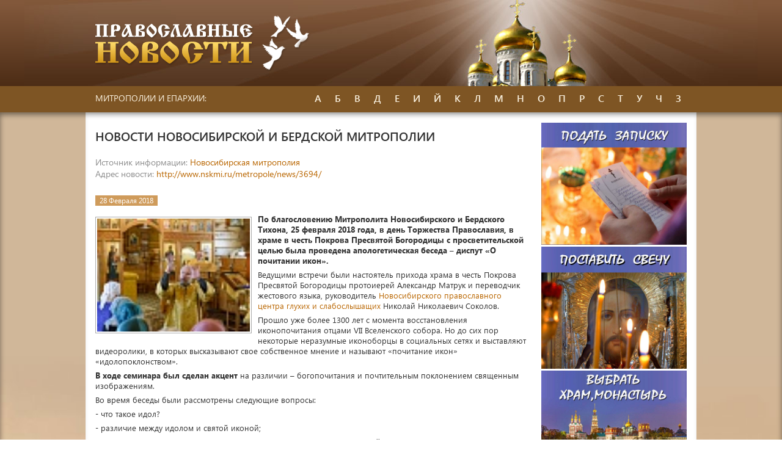

--- FILE ---
content_type: text/html; Charset=Windows-1251
request_url: https://www.prav-news.ru/novosibirsk/?ID=191278
body_size: 18066
content:
<!DOCTYPE HTML>
<html>

<head> 
<meta http-equiv="Content-Type" content="text/html; charset=windows-1251">  
<title>Православные новости</title>
<meta name="description" content="Православные новости"><meta name="keywords" content="Православные новости епархия монастырь приход календарь Патриарх">
<meta name="robots" content="index, follow"/>

<link rel="stylesheet" href="/www/css/style.css" type="text/css">
<link rel="stylesheet" href="/www/css/news.css" type="text/css">

<link rel="stylesheet" type="text/css" href="/www/highslide/highslide.css" />
<!--[if lt IE 7]>
<link rel="stylesheet" type="text/css" href="/www/highslide/highslide-ie6.css" />
<![endif]-->
<script type="text/javascript" src="/highslide-full.js"></script>
<script type="text/javascript">
	hs.graphicsDir = '/www/highslide/graphics/';
	hs.align = 'center';
	hs.transitions = ['expand', 'crossfade'];
	hs.wrapperClassName = 'dark borderless floating-caption';
	hs.fadeInOut = true;
	hs.dimmingOpacity = .75;
 	if (hs.addSlideshow) hs.addSlideshow({
		interval: 5000,
		repeat: false,
		useControls: true,
		fixedControls: 'fit',
		overlayOptions: {
			opacity: .6,
			position: 'bottom center',
			hideOnMouseOut: true
		}
	});
</script>

</head>

<body>

<!-- main_wrapper -->
<div id="main_wrapper">
	
	<!-- header -->
	<header id="header">
		<div class="wrapper">
			<div id="logo">
				<a href="/">
					<img src="/www/images/logo.png" alt="logo" />
				</a>
			</div>
		</div>
	</header>
	<!-- end header -->
	
			
	<!-- topmenu -->
	<nav id="topmenu">
		<div class="wrapper">
			<div id="topmenu_text">
				МИТРОПОЛИИ И ЕПАРХИИ:
			</div>
			<ul id="topmenu_list">
	
				<li class="topmenu_list_item">
					<div class="topmenu_list_item_name">
						А
					</div>
					<div class="topmenu_list_item_block">
	
						<a href="/abakan/" title="">Абаканская епархия</a>
	
						<a href="/arhangel/" title="">Архангельская митрополия</a>
	
						<a href="/astrahan/" title="">Астраханская митрополия</a>
	
					</div>
				</li>
		
				<li class="topmenu_list_item">
					<div class="topmenu_list_item_name">
						Б
					</div>
					<div class="topmenu_list_item_block">
	
						<a href="/baku/" title="">Бакинская епархия</a>
	
						<a href="/ufa/" title="">Башкортостанская митрополия</a>
	
						<a href="/altai/" title="">Барнаульская епархия</a>
	
						<a href="/birobijan/" title="">Биробиджанская епархия</a>
	
						<a href="/blagovest/" title="">Благовещенская Епархия</a>
	
						<a href="/bryansk/" title="">Брянская митрополия</a>
	
					</div>
				</li>
		
				<li class="topmenu_list_item">
					<div class="topmenu_list_item_name">
						В
					</div>
					<div class="topmenu_list_item_block">
	
						<a href="/vladimir/" title="">Владимирская епархия</a>
	
						<a href="/vologda/" title="">Вологодская митрополия</a>
	
						<a href="/volgograd/" title="">Волгоградская митрополия</a>
	
						<a href="/voronezh/" title="">Воронежская епархия</a>
	
						<a href="/vyatka/" title="">Вятская митрополия</a>
	
					</div>
				</li>
		
				<li class="topmenu_list_item">
					<div class="topmenu_list_item_name">
						Д
					</div>
					<div class="topmenu_list_item_block">
	
						<a href="/don/" title="">Донская митрополия</a>
	
					</div>
				</li>
		
				<li class="topmenu_list_item">
					<div class="topmenu_list_item_name">
						Е
					</div>
					<div class="topmenu_list_item_block">
	
						<a href="/eburg/" title="">Екатеринбургская митрополия</a>
	
					</div>
				</li>
		
				<li class="topmenu_list_item">
					<div class="topmenu_list_item_name">
						И
					</div>
					<div class="topmenu_list_item_block">
	
						<a href="/ivanovo/" title="">Ивановская митрополия</a>
	
						<a href="/udm/" title="">Ижевская епархия</a>
	
						<a href="/irkutsk/" title="">Иркутская митрополия</a>
	
					</div>
				</li>
		
				<li class="topmenu_list_item">
					<div class="topmenu_list_item_name">
						Й
					</div>
					<div class="topmenu_list_item_block">
	
						<a href="/mari/" title="">Йошкар-Олинская епархия</a>
	
					</div>
				</li>
		
				<li class="topmenu_list_item">
					<div class="topmenu_list_item_name">
						К
					</div>
					<div class="topmenu_list_item_block">
	
						<a href="/kaluga/" title="">Калужская епархия</a>
	
						<a href="/karelia/" title="">Карельская митрополия</a>
	
						<a href="/kostroma/" title="">Костромская епархия</a>
	
						<a href="/krasnoyarsk/" title="">Красноярская митрополия</a>
	
						<a href="/ekaterinodar/" title="">Кубанская митрополия</a>
	
						<a href="/kemerovo/" title="">Кузбасская митрополия</a>
	
						<a href="/kurgan/" title="">Курганская епархия</a>
	
					</div>
				</li>
		
				<li class="topmenu_list_item">
					<div class="topmenu_list_item_name">
						Л
					</div>
					<div class="topmenu_list_item_block">
	
						<a href="/lipetsk/" title="">Липецкая митрополия</a>
	
					</div>
				</li>
		
				<li class="topmenu_list_item">
					<div class="topmenu_list_item_name">
						М
					</div>
					<div class="topmenu_list_item_block">
	
						<a href="/magadan/" title="">Магаданская епархия</a>
	
						<a href="/maikop/" title="">Майкопская епархия</a>
	
						<a href="/moskow/" title="">Московская епархия</a>
	
						<a href="/murmansk/" title="">Мурманская епархия</a>
	
					</div>
				</li>
		
				<li class="topmenu_list_item">
					<div class="topmenu_list_item_name">
						Н
					</div>
					<div class="topmenu_list_item_block">
	
						<a href="/nnovgorod/" title="">Нижегородская митрополия</a>
	
						<a href="/novgorod/" title="">Новгородская митрополия</a>
	
						<a href="/novosibirsk/" title="">Новосибирская митрополия</a>
	
					</div>
				</li>
		
				<li class="topmenu_list_item">
					<div class="topmenu_list_item_name">
						О
					</div>
					<div class="topmenu_list_item_block">
	
						<a href="/omsk/" title="">Омская митрополия</a>
	
						<a href="/orenburg/" title="">Оренбургская митрополия</a>
	
						<a href="/orel/" title="">Орловская митрополия</a>
	
					</div>
				</li>
		
				<li class="topmenu_list_item">
					<div class="topmenu_list_item_name">
						П
					</div>
					<div class="topmenu_list_item_block">
	
						<a href="/penza/" title="">Пензенская митрополия</a>
	
						<a href="/perm/" title="">Пермская митрополия</a>
	
						<a href="/amur/" title="">Приамурская митрополия</a>
	
						<a href="/vladivostok/" title="">Приморская митрополия</a>
	
					</div>
				</li>
		
				<li class="topmenu_list_item">
					<div class="topmenu_list_item_name">
						Р
					</div>
					<div class="topmenu_list_item_block">
	
						<a href="/ryazan/" title="">Рязанская митрополия</a>
	
					</div>
				</li>
		
				<li class="topmenu_list_item">
					<div class="topmenu_list_item_name">
						С
					</div>
					<div class="topmenu_list_item_block">
	
						<a href="/samara/" title="">Самарская митрополия</a>
	
						<a href="/piter/" title="">Санкт-Петербургская митрополия</a>
	
						<a href="/saratov/" title="">Саратовская митрополия</a>
	
						<a href="/simbirsk/" title="">Симбирская митрополия</a>
	
						<a href="/smolensk/" title="">Смоленская митрополия</a>
	
					</div>
				</li>
		
				<li class="topmenu_list_item">
					<div class="topmenu_list_item_name">
						Т
					</div>
					<div class="topmenu_list_item_block">
	
						<a href="/tambov/" title="">Тамбовская митрополия</a>
	
						<a href="/kazan/" title="">Татарстанская Митрополия</a>
	
						<a href="/tver/" title="">Тверская митрополия</a>
	
						<a href="/tomsk/" title="">Томская митрополия</a>
	
						<a href="/tobolsk/" title="">Тюменская епархия</a>
	
					</div>
				</li>
		
				<li class="topmenu_list_item">
					<div class="topmenu_list_item_name">
						У
					</div>
					<div class="topmenu_list_item_block">
	
						<a href="/ulanude/" title="">Улан-Удэнская епархия</a>
	
					</div>
				</li>
		
				<li class="topmenu_list_item">
					<div class="topmenu_list_item_name">
						Ч
					</div>
					<div class="topmenu_list_item_block">
	
						<a href="/chita/" title="">Читинская епархия</a>
	
					</div>
				</li>
		
				<li class="topmenu_list_item">
					<div class="topmenu_list_item_name">
						З
					</div>
					<div class="topmenu_list_item_block">
	
						<a href="/treba/" title="">Заказать требу онлайн</a>
	
						<a href="/candels/" title="">Заказать установку свечи</a>
	
					</div>
				</li>
			</ul>
		</div>
	</nav>
	<!-- end topmenu -->
	
	
	
	<!-- content -->
	<div id="content">
		<!-- wrapper -->
		<div class="wrapper" id="wrapper">
			
			
			<!-- content_center -->
			<div id="content_center">
			
					<h2 class="content_block_header">Новости Новосибирской и Бердской митрополии</h2>
			
	<h1 class="news_name"></h1>
	
	<!-- BEGIN OF CONTENT -->
	
	<!-- END OF CONTENT -->
	
					<div class="news_address">
						<div><span class="greyText">Источник информации: </span><noindex><a href="http://www.nskmi.ru/" class="brownText" target=_blank  rel="nofollow">Новосибирская митрополия</a></div>
						
							<div><span class="greyText">Адрес новости: </span><a href="http://www.nskmi.ru/metropole/news/3694/" class="brownText" target=_blank  rel="nofollow">http://www.nskmi.ru/metropole/news/3694/</a></div>
						
						</noindex>						
					</div>
				
					<div class="content_block_content">
						<div class="news_full">
							<div class="news_full_top">
								<span class="news_region_date">28 Февраля 2018</span>
							</div>

							<div class="news_full_text">
								<!--begin of news-->
									<div class="firstimg"><img src="/www/news/2018/2/2895185625_a.jpg"></div>  <p><b>По благословению Митрополита Новосибирского и Бердского Тихона, 25 февраля 2018 года, в день Торжества Православия, в храме в честь Покрова Пресвятой Богородицы с просветительской целью была проведена апологетическая беседа &ndash; диспут &laquo;О почитании икон&raquo;. </b></p> 

<p>Ведущими встречи были настоятель прихода храма в честь Покрова Пресвятой Богородицы протоиерей Александр Матрук и переводчик жестового языка, руководитель <a href="/index.asp?href=http://www.effafa.ru/" target="_blank"> Новосибирского православного центра глухих и слабослышащих</a> Николай Николаевич Соколов.</p> 

<p>Прошло уже более 1300 лет с момента восстановления иконопочитания отцами VII Вселенского собора. Но до сих пор некоторые неразумные иконоборцы в социальных сетях и выставляют видеоролики, в которых высказывают свое собственное мнение и называют «почитание икон» «идолопоклонством». </p> 

<p><b>В ходе семинара был сделан акцент</b> на различии – богопочитания и почтительным поклонением священным изображениям. </p> 

<p>Во время беседы были рассмотрены следующие вопросы: </p> 

<p>- что такое идол? </p> 

<p>- различие между идолом и святой иконой; </p> 

<p>- типы идолов: неруковторные : вселенная, солнце, ветер, люди, животный мир; горы, реки&hellip;; рукотворные идолы: Зевс, Артемида, Ваал, и другие. Были приведены аргументы, взятые из Священного Писания об установлении священных изображений, данных Господом через Моисея и других пророков; об их степени силы; об их религиозном употреблении; об отношении воли Божией к идолам – «воспретить», а Священные изображения повелел устроить и поставить в скинии и храме. </p> 

<p><i>Несомненным и бесспорным доказательством видимости Бога стало воплощение Единородного Сына Божия и пришедшего в наш мир Господа Иисуса Христа. </i></p> 

<p>Сами глухие вспомнили историю о возникновении Нерукотворного Образа Спаса нашего, связанную с тем, как Сам Господь приложил Свой Пречистый Лик (лицо) к белому плату, на котором отпечатлелось изображение лика Спасителя, который и послужил исцелением царя Авгаря. </p> 

<p>В ходе семинара приводилось много ссылок – цитат из Ветхого Завета о том, что: </p> 

<p>- Идолы – это ложные боги вымысел; Священные изображения, святые иконы получили свое начало не от вымысла человеческого, но от Бога </p> 

<p>- Существование икон будет продолжаться до Второго Пришествия Господа Иисуса Христа </p> 

<p>- Рукотворенные храмы Божии всегда были наполнены множеством образов на всех стенах и дверях </p> 

<p>- Через дерево, на котором пишутся иконы, так же точно, как и через книги, где написаны слова Божии, удостоверяется или открывается людям Божия правда, поэтому священные изображения благословенные. </p> 

<p>В заключении семинара был рассмотрен такой феномен как мироточение святых икон. Через святые образа Господь действует на мир, дает опеределенные знамения, предостережения. Через их благоухание, кровоточение, мироточение, слозоточение, самообновление. </p> 
<p> <br /> </p> 

<div><a href="/index.asp?href=http://www.nskmi.ru/metropole/news/3694/metropole/photo/3695/" target="_blank">Перейти в фотоальбом</a></div> <p><i>Епархиальный медиа-центр, фото М. Пучкова</i></p> <p>Опубликовано: 28.02.2018</p> 

								<!--end of news-->
							</div>


					<div class="buttons">
						<a href="/novosibirsk/" class="pButton2">Все новости раздела &raquo;</a>
					</div>
						</div>
					</div>
				</section>

<br>
			</div>
			<!-- end content_center -->
		
			<!-- content_right -->
			<aside id="content_right">
				
			<div class="col-12">
	<a href="/treba/">
		<img alt="Заказать молебен, требу" longdesc="Заказать молебен, требу" src="https://pravtreba.ru/www/imgs/trebs-1.jpg" style="width:100%">
	</a>
</div>
<div class="col-12">
	<a href="/candels/">
		<img alt="Поставить свечу" longdesc="Поставить свечу" src="https://pravtreba.ru/www/pics/candels-1.jpg" style="width:100%">
	</a>
</div>
<div class="col-12">
	<a href="https://pravtreba.ru/hrams/" target="_blank">
		<img alt="" longdesc="Монастыри и храмы проекта" src="https://pravtreba.ru/www/imgs/monast_1.jpg" style="width:100%">
	</a>
</div>
				<div class="sideblock" id="news_patriar">
					<h3 class="sideblock_header">
Другие новости раздела
					</h3>
					<div class="sideblock_content">

	
						<div class="news">
							<div class="news_header">
								<div class="news_date">14 Апреля 2024</div>
								
							</div>
							<div class="news_content">
								<a href="/novosibirsk/?ID=276400">Состоялось первое собрание Епархиального волонтерского координационного центра</a>
							</div>
						</div>
	
	
						<div class="news">
							<div class="news_header">
								<div class="news_date">14 Апреля 2024</div>
								<div class="news_img"><img src="/www/news/2024/4/141846573424_a.jpg"></div>
							</div>
							<div class="news_content">
								<a href="/novosibirsk/?ID=276399">Митрополит Никодим совершил Божественную литургию в Неделю 4-ю по Пятидесятнице</a>
							</div>
						</div>
	
	
						<div class="news">
							<div class="news_header">
								<div class="news_date">13 Апреля 2024</div>
								<div class="news_img"><img src="/www/news/2024/4/131843305186_a.jpg"></div>
							</div>
							<div class="news_content">
								<a href="/novosibirsk/?ID=276393">В Семинарии состоялся административный совет</a>
							</div>
						</div>
	
	
						<div class="news">
							<div class="news_header">
								<div class="news_date">13 Апреля 2024</div>
								<div class="news_img"><img src="/www/news/2024/4/131843283424_a.jpg"></div>
							</div>
							<div class="news_content">
								<a href="/novosibirsk/?ID=276392">Протоиерей Александр Новопашин обратился к участникам форума «ММА для каждого»</a>
							</div>
						</div>
	
					</div>
				</div>
	
			</aside>
			<!-- end content_right -->
		</div>
		<!-- end wrapper -->
	</div>
	<!-- end content -->
	
	
	<!-- footer -->
	<footer id="footer">
		<div class="wrapper">
			
			<div id="copyright">
				<p>© 2009-2026
Проект <b>&laquo;Епархия»&raquo;</b><br>Система управления сайтом - <a href="http://cms.eparhia.ru" target="_blank">CMS «Епархия»</a>
				
			</p>
			</div>
			<div class="counters">				
				<meta name="cmsmagazine" content="925bc3623de0cdb412e5f9a4c3af8ebf" />
<!-- Yandex.Metrika informer -->
<p>
	<a href="https://metrika.yandex.ru/stat/?id=16829761&amp;from=informer" rel="nofollow" target="_blank"><img alt="Яндекс.Метрика" onclick="try{Ya.Metrika.informer({i:this,id:16829761,lang:'ru'});return false}catch(e){}" src="https://informer.yandex.ru/informer/16829761/3_0_FFFFFFFF_FFFFFFFF_0_pageviews" style="width:88px; height:31px; border:0;" title="Яндекс.Метрика: данные за сегодня (просмотры, визиты и уникальные посетители)" /></a> <!-- /Yandex.Metrika informer --><!-- Yandex.Metrika counter --><script type="text/javascript">
    (function (d, w, c) {
        (w[c] = w[c] || []).push(function() {
            try {
                w.yaCounter16829761 = new Ya.Metrika({
                    id:16829761,
                    clickmap:true,
                    trackLinks:true,
                    accurateTrackBounce:true
                });
            } catch(e) { }
        });

        var n = d.getElementsByTagName("script")[0],
            s = d.createElement("script"),
            f = function () { n.parentNode.insertBefore(s, n); };
        s.type = "text/javascript";
        s.async = true;
        s.src = "https://mc.yandex.ru/metrika/watch.js";

        if (w.opera == "[object Opera]") {
            d.addEventListener("DOMContentLoaded", f, false);
        } else { f(); }
    })(document, window, "yandex_metrika_callbacks");
</script><noscript><div><img src="https://mc.yandex.ru/watch/16829761" style="position:absolute; left:-9999px;" alt="" /></div></noscript><!-- /Yandex.Metrika counter --></p>

			</div>
			
		</div>
	</footer>
	<!-- end footer -->
	
	
</div>
<!-- main_wrapper end -->

</body>

</html>

--- FILE ---
content_type: text/css
request_url: https://www.prav-news.ru/www/css/style.css
body_size: 2713
content:
@font-face{font-family:'segoeui';font-style:normal;font-weight:400;src:url("../fonts/SegoeUIRegular/SegoeUIRegular.eot");src:local('Segoe UI'),  url("../fonts/SegoeUIRegular/SegoeUIRegular.eot?#iefix")format("embedded-opentype"),url("../fonts/SegoeUIRegular/SegoeUIRegular.woff") format("woff"),url("../fonts/SegoeUIRegular/SegoeUIRegular.ttf") format("truetype");}
@font-face{font-family:'segoeui';font-style:normal;font-weight:600;src:url("../fonts/SegoeUISemiBold/SegoeUISemiBold.eot");src:local('Segoe UI Semibold'), url("../fonts/SegoeUISemiBold/SegoeUISemiBold.eot?#iefix")format("embedded-opentype"),url("../fonts/SegoeUISemiBold/SegoeUISemiBold.woff") format("woff"),url("../fonts/SegoeUISemiBold/SegoeUISemiBold.ttf") format("truetype");}
@font-face{font-family:'segoeui';font-style:normal;font-weight:700;src:url("../fonts/SegoeUIBold/SegoeUIBold.eot");src:local('Segoe UI Bold'), url("../fonts/SegoeUIBold/SegoeUIBold.eot?#iefix")format("embedded-opentype"),url("../fonts/SegoeUIBold/SegoeUIBold.woff") format("woff"),url("../fonts/SegoeUIBold/SegoeUIBold.ttf") format("truetype");}
@font-face{font-family:'segoeui';font-style:normal;font-weight:300;src:url("../fonts/SegoeUILight/SegoeUILight.eot");src:local('Segoe UI Light'), url("../fonts/SegoeUILight/SegoeUILight.eot?#iefix")format("embedded-opentype"),url("../fonts/SegoeUILight/SegoeUILight.woff") format("woff"),url("../fonts/SegoeUILight/SegoeUILight.ttf") format("truetype");}

*{padding:0;margin:0;}
body{color:#333;font-family:"segoeui","Arial",sans-serif;font-style:normal;font-size:13px;}
ul{list-style:inside;}
a{text-decoration:none;outline:0;color:#b96600;}
a:hover{text-decoration:underline;}
h1,h2,h3,h4,h5,h6{font-size:inherit;}
img{max-width:100%;}
figure img{max-width:100%;height:auto;}

.clr{clear:both;}
.bg{display:inline-block;}
.semibold{font-weight:600;}
.wrapper{width:968px;padding:0 16px;margin:0 auto;}
.pButton{white-space:nowrap;display:inline-block;height:34px;line-height:34px;background-color:#D5A12B;color:#fff;font-size:14px;-webkit-border-radius:3px;border-radius:3px;padding:0 20px;max-width:200px;overflow:hidden;text-overflow:ellipsis;}
.pButton2{white-space:nowrap;display:inline-block;height:25px;line-height:25px;background-color:#D5A12B;color:#fff;font-size:13px;padding:0 10px;max-width:200px;overflow:hidden;text-overflow:ellipsis;}
.greyText{color:#8e8e8e;}
.yellowText{color:#f0b83a;}
.brownText{color:#b96600;}
a.brownText:hover{text-decoration:underline;}

#header{height:141px;background:url("../images/bg_header.jpg") no-repeat scroll center top, transparent linear-gradient(0deg, #4C2C15 0%, #82583B 95%) repeat scroll 0% 0%;}
#logo{float: left;	margin-top: 25px;}
#topmenu{height:43px;background-color:#7E5524;}
#topmenu_text{font-size:14px;color:#F9F0DE;float:left;height: 20px;padding: 10px 0;}
#topmenu_list{list-style:inside none;float: right;color: #F9F0DE;}
#topmenu_list li{display:inline-block;position:relative;}
#topmenu_list li:hover{background-color:#D5A12B;}
#topmenu_list li:hover{background-color:#D5A12B;}
#topmenu_list li:hover .topmenu_list_item_block{display:block;}
#topmenu_list li .topmenu_list_item_name{padding: 9px 9px 11px;height: 23px;font-size:16px;font-weight:600;}
#topmenu_list li .topmenu_list_item_block{display:none;position:absolute;width:214px;top:43px;background-color:#F9F0DE;border-radius:0 0 4px 4px;padding:20px 0;box-shadow: 0 2px 6px rgba(0,0,0,0.5);right:-15px;}
#topmenu_list li .topmenu_list_item_block a{display:block;color:#7E5524;padding:4px 18px;font-size:14px;}
#topmenu_list li .topmenu_list_item_block a:hover{display:block;color:#fff;background-color:#D5A12B;}

#content{background:url(../images/bg_main2.jpg) no-repeat;background-size: 100% 1200px;box-shadow: inset 0px 4px 9px rgba(0, 0, 0, 0.46);background-position:bottom left;background-color:#D0B799;}
#wrapper{background-color:#fff;box-shadow: 0px 8px 8px -5px rgba(0, 0, 0, 0.46) inset;}
#wrapper::after{content:'';clear:both;display:block;}

#content_right{float:right;width:238px;margin:17px 0 60px 0;}
#content_center{/*margin-right:260px;*/float:left;width:708px;max-width:708px;padding-top: 25px;overflow:hidden;}
#content_center img{max-width:700px !important;}
.sideblock{margin-bottom:30px;}
.sideblock_header{font-weight:600;font-size:18px;text-transform:uppercase;margin-bottom:8px;}

.content_block{/*margin-bottom:30px;border-bottom:3px solid #F9F0DE;*/}
.content_block_header{font-weight:600;font-size:20px;text-transform:uppercase;margin-bottom:20px;}


.news{padding: 10px 0;border-bottom:1px dashed #B2B2B2;}
.news_header{line-height:125%;margin-bottom:3px;}
.news_date{color:#b96600;font-weight:600;margin-bottom:4px;}
.news_date + figure{margin-top:5px;}
.news_source, .news_source a{color:#8e8e8e;font-size:12px;}
.news_header .news_img{width:210px;height:135px;overflow:hidden;border:1px #aaa solid;}
.news_header .news_img img{width:210px;min-height:135px;height:auto;}
.news_block .news_block_header .news_source{margin-bottom:7px;}
.news_block_header  .news_source, .news_block_header  .news_source a{color:#333;font-size:13px;font-weight:700;}
.news_content{line-height: 130%;}
.news_content a{color:#333;}
.news_content a:hover, .news_block_header  .news_source a:hover{color:#b96600;}

.news_name{font-size:16px;font-weight:600;color:#b96600;margin-bottom:15px;}
.news_address{font-size:14px;margin-bottom: 25px;}

.news_items{list-style:none;word-spacing:-5px;}
.news_items li{word-spacing:normal;display:inline-block;vertical-align:top;width:220px;margin-right:24px;margin-bottom:35px;}
.news_items li:nth-child(3n){margin-right:0px;}
.news_items li figure{margin-bottom:5px;width:220px;height:146px;overflow:hidden;border:1px #aaa solid;}
.news_items li figure img{width:220px;min-height:146px;height:auto;}
.news_items .news_date{margin-bottom:4px;}
.news_items .news_source{margin-bottom:4px;}

.news_item_descr{}
.news_item_descr a{color:#333;}
.news_item_descr a:hover{color:#b96600;}

.news_full_text a{color:#b96600;}
.news_full_text a:hover{text-decoration:underline;}

.news_block{margin-bottom:10px;}
.news_block::after{content:'';display:block;clear:both;}
.news_block > img{float:left;width:150px;height:auto;margin:5px 15px 5px 0;border:#aaa 1px solid;}
.news_quantity{color: #8e8e8e;font-size: 15px;margin-top: -10px;margin-bottom: 30px;}

.news_images_list img{margin:0 6px 6px 0;}

.photo_author{color: #5A5A5A;font-style:italic;margin-bottom: 25px;}
.news_full .buttons{margin-bottom:75px;margin-top: 9px;float:right;}

.pagination{margin-bottom:30px;}
.pagination_bottom{margin-top:30px;}
.pagination a{display:inline-block;width:25px;height:25px;line-height:25px;color:#333;background-color:#F5F5F5;text-align:center;}
.pagination a:hover, .pagination a.active{color:#FFF;background-color:#D5A12B;}

#news_block_list{overflow:hidden;}
#news_patriar{padding: 15px 10px 10px 13px;background-color:#FCF7EE;border:1px dashed #B2B2B2;}
#news_patriar .sideblock_header{color:#b96600;}

.all_link{text-align:right;padding-top: 5px;}
.all_link a{text-decoration:underline;}
.all_link a:hover{text-decoration:none;}

#useful_links {text-align: right;right: 15px;position: absolute;bottom: 40px;}
#useful_links .pButton{padding:0 20px 0 12px;font-size:12px;}
#useful_links .pButton .bg{display:inline-block;width:14px;height:14px;background:url(../images/icons.png) no-repeat 0px 0px;vertical-align: -1px;}
#useful_links .pButton .pButtonText{height: 34px;line-height: 34px;margin-left: 12px;display: inline-block;border-left: 1px solid #E0BC72;padding-left: 14px;}

#counters{text-align: right;}

#news_list{padding-bottom:10px;}

.news_region_date{font-size:12px;display:inline-block;height:17px;line-height:17px;color:#fff;background-color:#CF9B5B;padding:0 7px;margin-bottom:7px;}
.news_items_region{list-style:none;overflow-x:scroll;white-space:nowrap;}
.news_items_region > li{display:inline-block;margin-right:21px;width:342px;white-space:normal;vertical-align:top;}
.news_items_region > li figure{margin-bottom:10px;}
.news_items_region > li figcaption{font-size:16px;font-weight:600;}

.news_items_region_list{list-style:none;}
.news_items_region_list li{margin-bottom: 10px;}
.news_items_region_list li a{color:#5a5a5a;font-style:italic;}
.news_items_region_list li a:hover{color:#b96600;}

#footer{background-color: #7E5524;min-height:42px;color: #EBDEC4;clear: both;position:relative;}
#footer > .wrapper{position:relative;}
#designer{float:right;font-size:12px;font-family:Verdana;padding-top:7px;}
#designer a{color:#EBDEC4;}
#designer a span{font-weight:700;font-size:18px;color:#ff8a00;}
#copyright{font-size:13px;padding-top:11px;max-width: 400px;}
#copyright .email{margin-left:7px;}
#copyright .email::before{content:'';display:inline-block;vertical-align:-1px;margin-right:6px;width:12px;height:10px;background:url(../images/icons.png) no-repeat -20px 0;}
#copyright p a, #copyright p a:hover{cursor:text;text-decoration:none;color: #EBDEC4;}
.counters{left:500px;position: absolute;top: 5px;width:88px;}
#choose_year{float:right;width:85px;border:1px solid #D6D5D4;padding: 2px 0;margin-top: 3px;}
.news_full p{margin-top:6px;}
.news_full h2{margin:10px 0 4px 0;}
.news_full ol{
    display: block;
    list-style-type: decimal;
    margin-block-start: 1em;
    margin-block-end: 1em;
    margin-inline-start: 0px;
    margin-inline-end: 0px;
    padding-inline-start: 40px;
}
.news_full li{display: list-item;}

.d_1{width:100%; font-size:100%;}
.d_2{margin:0 auto; /*width:100%;*/ max-width:800px; background-image: url(https://pravtreba.ru/www/pics/fon-red.jpg);background-size: 100% 100%;padding:12% 10% 20% 10%;background-repeat:no-repeat;font-family: cursive;}
.d_5{display:table-cell;width:45%;text-align:center;vertical-align:middle;}
@media (max-width:680px){
.d-1{font-size:80%;}
.d_2{background:none}
}
.d_2 h1, .d_2 h2{font-size: 1.4rem;}